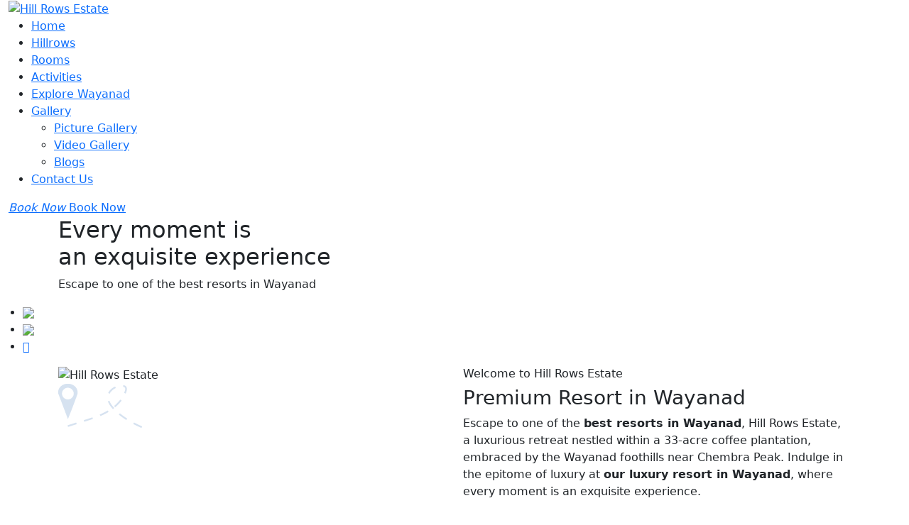

--- FILE ---
content_type: text/html
request_url: https://hillrowsestate.com/index.html
body_size: 7621
content:
<!DOCTYPE html>
<html lang="en">

	<head>
    <meta charset="UTF-8" />
    <meta name="viewport" content="width=device-width, initial-scale=1.0" />
    <title>Hill Rows Estate</title>
    <!-- favicons Icons -->
    <link rel="apple-touch-icon" sizes="180x180" href="assets/images/favicons/apple-touch-icon.png" />
    <link rel="icon" type="image/png" sizes="32x32" href="assets/images/favicons/favicon-32x32.png" />
    <link rel="icon" type="image/png" sizes="16x16" href="assets/images/favicons/favicon-16x16.png" />
    <link rel="manifest" href="assets/images/favicons/site.webmanifest" />
    <meta name="description" content="Hill Rows Estate - Escape to one of the best resorts in Wayanad, Hill Rows Estate, a luxurious retreat nestled within a 33-acre coffee plantation, embraced by the Wayanad foothills near Chembra Peak. Indulge in the epitome of luxury at our luxury resort in Wayanad, where every moment is an exquisite experience. With a glistening pool amid nature's embrace, our resort stands out as one of the premier resorts with pool in Wayanad.">
    <meta name="keywords" content="Hill Rows Estate, best resorts in Wayanad, luxury resort in Wayanad, resorts with pool in Wayanad, Vythiri resorts in Wayanad, Wayanad resort with pool, the best resort in Wayanad for family, the best resort in Wayanad for couples, Wayanad hotels and resorts, Pool, Archery, Football, and Cricket, Trekking Options, Waterfall Adventure, Coffee Plantation Experience, Sunrise and Sunset Treks, Camping Under the Stars, Fishing Excursions, Wildlife Encounters, Forest Ambience, Hilltop Resort Experience, Cloud Beds, Pet-Friendly Retreat, Delectable Dining Options, Evening Entertainment, Campfire Gatherings, Hookah Sessions, Cab Services, Mini Bar, best resorts in Wayanad, Discover Nature's Bounty, Immerse Yourself in Wayanad's Rich Culture, Explore Wayanad's Treasures, Experience Vibrant Festivals and Celebrations, Pookode Lake, A Natural Gem, A Haven of Biodiversity, Attractions Galore, Your Gateway to Wayanad, Banasura sagar dam, A Monumental Structure, Recreational Activities, An Adventurer's Paradise, A Blend of Innovation and Sustainability, Your Gateway to Luxury, Lakkidi view point, Adventure Awaits, Nature's Bounty, A Rainforest Haven, Abundant Flora, Edakkal Caves, Ancient Marvels, Natural Wonder, Anthropological Significance, Experience Luxury Amidst History, Pakshipathalam Bird Sanctuary, Wilderness Exploration, Tranquil Retreat at Kuruva Island, Architectural Grandeur of Thirunelli Temple, Your Gateway to Adventure, Wayanad Adventure Camp, Scenic Beauty of Karlad Lake, Thrilling Experiences Await, Unforgettable Memories, Thamarassery Churam, Traverse Nature's Masterpiece, Savor the Symphony of Nature, A Journey of Discovery, Chembra Peak, A Majestic Natural Wonder, Convenient Location, Panoramic Views and Pristine Wilderness, Biodiversity and Tranquil Trails, Adventure and Natural Beauty, Soochipara Falls, Awe-Inspiring Natural Wonder, Enveloped in Lush Greenery, Tranquil Trekking Experience, Mesmerizing Sight and Sound, Adventure Amidst Nature, Experience Nature's Magic, Cheengeri Mala, Accessible Trekking Destination, Scenic Beauty, Memorable Sunrise, Plan Your Visit, Karapuzha Dam, Immersive Nature Walks, Photographer's Paradise, Rich Biodiversity, Reconnect with Nature, En Ooru">
	
	  <meta property="og:title" content="Hill Rows Estate">
      <meta property="og:site_name" content="Hill Rows Estate - Escape to one of the best resorts in Wayanad, Hill Rows Estate, a luxurious retreat nestled within a 33-acre coffee plantation, embraced by the Wayanad foothills near Chembra Peak.">
      <meta property="og:url" content="https://hillrowsestate.com/">
      <meta property="og:description" content="Hill Rows Estate - Escape to one of the best resorts in Wayanad, Hill Rows Estate, a luxurious retreat nestled within a 33-acre coffee plantation, embraced by the Wayanad foothills near Chembra Peak. Indulge in the epitome of luxury at our luxury resort in Wayanad, where every moment is an exquisite experience. With a glistening pool amid nature's embrace, our resort stands out as one of the premier resorts with pool in Wayanad."/>
      <meta property="og:image" content="https://hillrowsestate.com/assets/logosoc.png"/>
      <meta property="og:image:width" content="200"/>
      <meta property="og:image:height" content="200"/>	
		

    <!-- fonts -->
    <link rel="preconnect" href="https://fonts.googleapis.com/">
    <link rel="preconnect" href="https://fonts.gstatic.com/" crossorigin>
    <link href="https://fonts.googleapis.com/css2?family=Plus+Jakarta+Sans:ital,wght@0,300;0,400;0,500;0,600;0,700;0,800;1,300;1,400;1,500;1,600;1,700;1,800&amp;display=swap" rel="stylesheet">
    <!-- reey font -->
    <link rel="stylesheet" href="assets/vendors/reey-font/stylesheet.css">


    <link rel="stylesheet" href="assets/vendors/bootstrap/css/bootstrap.min.css" />
    <link rel="stylesheet" href="assets/vendors/bootstrap-select/bootstrap-select.min.css" />
    <link rel="stylesheet" href="assets/vendors/animate/animate.min.css" />
    <link rel="stylesheet" href="assets/vendors/fontawesome/css/all.min.css" />
    <link rel="stylesheet" href="assets/vendors/jquery-ui/jquery-ui.css" />
    <link rel="stylesheet" href="assets/vendors/jarallax/jarallax.css" />
    <link rel="stylesheet" href="assets/vendors/jquery-magnific-popup/jquery.magnific-popup.css" />
    <link rel="stylesheet" href="assets/vendors/nouislider/nouislider.min.css" />
    <link rel="stylesheet" href="assets/vendors/nouislider/nouislider.pips.css" />
    <link rel="stylesheet" href="assets/vendors/tiny-slider/tiny-slider.css" />
    <link rel="stylesheet" href="assets/vendors/villoz-icons/style.css" />
    <link rel="stylesheet" href="assets/vendors/owl-carousel/css/owl.carousel.min.css" />
    <link rel="stylesheet" href="assets/vendors/owl-carousel/css/owl.theme.default.min.css" />

    <!-- template styles -->
    <link rel="stylesheet" href="assets/css/villoz.css" />
		
	
		
		
</head>

<body>

    <!--<div class="custom-cursor__cursor"></div>
    <div class="custom-cursor__cursor-two"></div>-->

   <!-- <div class="preloader">
        <div class="preloader__image" style="background-image: url(assets/images/loader.png);"></div>
    </div>-->
    <!-- /.preloader -->
    <div class="page-wrapper">
        <div class="main-header">
            <header class="main-header__bottom main-header--two sticky-header sticky-header--normal">
                <div class="container-fluid">
                    <div class="main-header__logo">
                        <a href="index.html">
                            <img src="assets/images/logo-light.png" alt="Hill Rows Estate" width="125">
                        </a>
                    </div><!-- /.main-header__logo -->
                    <nav class="main-header__nav main-menu">
                        <ul class="main-menu__list">


                            <li>
                                <a href="index.html">Home</a>
                                
                            </li>

                             <li>
                                <a href="hillrows.html">Hillrows</a>
                                
                            </li>
							
                            <li>
                                <a href="rooms.html">Rooms</a>
                                
                            </li>
                            <li>
                                <a href="activities.html">Activities</a>
                                
                            </li> <li>
                                <a href="explorewayanad.html">Explore Wayanad</a>
                                
                            </li>
                            <li class="dropdown">
                                <a href="#">Gallery</a>
                                <ul class="sub-menu">
                                    <li><a href="photogallery.html">Picture Gallery</a></li>
                                    <li><a href="videogallery.html">Video Gallery</a></li>
                                    <li><a href="blogs.html">Blogs</a></li>
                                </ul>
                            </li>
							
							
                            
                            <li>
                                <a href="contactus.html">Contact Us</a>
                            </li>
                        </ul>
                    </nav><!-- /.main-header__nav -->
                    <div class="main-header__right">
                        
                        <a href="https://www.secure-booking-engine.com/accounts/5zn-TEE7VEfz8pz5NafWCg/properties/mxfLEyoD3K0KXVhzI0OmIQ/booking-engine/web/source/4wsctBw6Oq6j-g9XuxeRzQ/cart/Si-97oWQZf4TmjMUsoOSOQ/#!/rooms" target="_blank" class="villoz-btn villoz-btn--border main-header__btn">
                            <i>Book Now</i>
                            <span>Book Now</span>
                        </a><!-- /.thm-btn main-header__btn -->
						
						<div class="mobile-nav__btn mobile-nav__toggler">
                            <span></span>
                            <span></span>
                            <span></span>
                        </div><!-- /.mobile-nav__toggler -->
						
						<!-- <a href="tel:+918129450985" target="_blank" class="main-header__search">
                            <i class="icon-phone-call" aria-hidden="true"></i>
                            <span class="sr-only">Search</span>
                        </a>--><!-- /.search-toggler -->
                        <!--<a href="mailto:reservations@greenescapes.in" target="_blank" class="main-header__cart">
                            <i class="fa fa-envelope-open" aria-hidden="true"></i>
                            <span class="sr-only">Search</span>
                        </a>--><!-- /.search-toggler -->
                    </div><!-- /.main-header__right -->
                </div><!-- /.container-fluid -->
            </header><!-- /.main-header -->
        </div><!-- /.main-header -->
        <!-- main-slider-start -->
        <section class="banner-two">
            <div class="banner-two__carousel villoz-owl__carousel owl-carousel owl-theme" data-owl-options='{
		"items": 1,
		"margin": 0,
		"loop": true,
		"smartSpeed": 700,
		"animateOut": "fadeOut",
		"autoplayTimeout": 5000, 
		"nav": true,
		"navText": ["<span class=\"icon-left-arrow\"></span>","<span class=\"icon-right-arrow\"></span>"],
		"dots": false,
		"autoplay": true
		}'>
               <!-- <div class="item banner-two__image">
                    <video src="assets/images/backgrounds/slider.MP4" id="myVideo" type='video/mp4' autoplay loop playsinline muted></video>
                </div>-->
                <div class="item">
                    <div class="banner-two__image" style="background-image: url(assets/images/backgrounds/slider-2-1.jpg);"></div>
                </div>
				  <div class="item">
                    <div class="banner-two__image" style="background-image: url(assets/images/backgrounds/slider-2-2.jpg);"></div>
                </div>
                <div class="item">
                    <div class="banner-two__image" style="background-image: url(assets/images/backgrounds/slider-2-4.jpg);"></div>
                </div>
            </div><!-- banner slider -->
            <div class="banner-two__content">
                <div class="container">
                    <div class="banner-two__content__top wow fadeInUp" data-wow-delay="300ms">
                        <h2 class="banner-two__title">
                            <!--<span style="background-image: url(assets/images/shapes/title-bg-shape.png);" class="banner-two__title__sub"><span>Hill Rows Estate</span></span>-->
                            Every moment is <br>an exquisite experience
                        </h2>
                        <p class="banner-two__text">Escape to one of the best resorts in Wayanad</p>
                    </div>
					
                    <!--<form class="banner-form__wrapper wow fadeInUp" action="#" data-wow-delay="400ms">
                        <div class="row">
                            <div class="col-lg-4">
                                <div class="banner-form__control">
                                    <label for="location">E-mail Address</label>
                                   <input class="" type="email" id="email" name="E-mail" placeholder="Your E-mail">
                                    <i class="fa fa-envelope-open-text"></i>
                                </div>
                            </div>
                            <div class="col-lg-2">
                                <div class="banner-form__control">
                                    <label for="checkin">Checkin</label>
                                    <input class="villoz-datepicker" id="checkin" type="text" name="checkin" placeholder="Add Date">
                                    <i class="icon-calendar"></i>
                                </div>
                            </div>
                            <div class="col-lg-2">
                                <div class="banner-form__control">
                                    <label for="checkout">Checkout</label>
                                    <input class="villoz-datepicker" id="checkout" type="text" name="checkout" placeholder="Add Date">
                                    <i class="icon-calendar"></i>
                                </div>
                            </div>
                            <div class="col-lg-3">
                                <div class="banner-form__control">
                                    <label for="guests">Guests</label>
                                    <button type="submit" class="banner-form__qty-minus sub">
                                        <i class="icon-minus-1"></i>
                                    </button>
                                    <input id="guests" type="number" value="0" name="guests" placeholder="0">
                                    <button type="submit" class="banner-form__qty-plus add">
                                        <i class="icon-plus-1"></i>
                                    </button>
                                </div>
                            </div>
                            <div class="col-lg-1">
                                <button type="submit" aria-label="search submit" class="villoz-btn villoz-btn--base">
                                    <i><i class="icon-magnifying-glass"></i></i>
                                    <span><i class="icon-magnifying-glass"></i></span>
                                </button>
                            </div>
                        </div>
                    </form>-->
                </div>
            </div>
        </section>
        <!-- main-slider-end -->
        <!-- /.feature-two -->
		
		<div class="socialright">
             <ul> <li><a href="#" target="_blank"><img src="assets/images/bestprice.png"></a></li>
             <li class="shake"><a href="https://www.secure-booking-engine.com/accounts/5zn-TEE7VEfz8pz5NafWCg/properties/mxfLEyoD3K0KXVhzI0OmIQ/booking-engine/web/source/4wsctBw6Oq6j-g9XuxeRzQ/cart/Si-97oWQZf4TmjMUsoOSOQ/#!/rooms" target="_blank"><img src="assets/images/booknow.png"></a></li>
            
             <li class="margwhats"><a href="https://wa.me/+918129450985?text=Hey%20Hill Rows Estate.
%20I%20would%20like%20to%20know%20more%20about%20your%20resort%20and%20rooms?" target="blank"> 
				 
                  <div class="social-icon whatsapp">
					  
                    <i class="fab fa-whatsapp" aria-hidden="true"></i> 
                  </div>
                </a></li>
             </ul>
             </div>
		
		<section class="about-two">
            <div class="container">
                <div class="row">
                    <div class="col-xl-6">
                        <div class="about-two__thumb-area wow fadeInLeft" data-wow-delay="300ms">
                           
                            <div class="about-two__thumb"><img src="assets/images/resources/about-2-1.jpg" alt="Hill Rows Estate"></div>
                            <!--<div class="about-two__heading villoz-tilt" data-tilt-options='{ "glare": false, "maxGlare": 0, "maxTilt": 9, "speed": 700, "scale": 1 }'>
                                A Private Coffee Plantation
                            </div>-->
                            <div class="about-two__map"><img src="assets/images/resources/about-2-map.png" alt="Hill Rows Estate"></div>
                        </div><!-- /.about__image -->
                    </div><!-- /.col-lg-5 -->
                    <div class="col-xl-6 wow fadeInRight" data-wow-delay="300ms">
                        <div class="about-two__content">
                            <div class="sec-title text-left">

                                <h6 class="sec-title__tagline">Welcome to Hill Rows Estate</h6><!-- /.sec-title__tagline -->

                                <h3 class="sec-title__title">Premium
Resort in Wayanad</h3><!-- /.sec-title__title -->
                            </div><!-- /.sec-title -->
                            <p class="about-two__content__text">
                                Escape to one of the <strong>best resorts in Wayanad</strong>, Hill Rows Estate, a luxurious
retreat nestled within a 33-acre coffee plantation, embraced by the Wayanad
foothills near Chembra Peak. Indulge in the epitome of luxury at <strong>our luxury
resort in Wayanad</strong>, where every moment is an exquisite experience.
                            </p>
                            <div class="row">
                                <div class="col-lg-8 col-md-7">
                                    <ul class="about-two__list">
                                        <li><span class="fa fa-check-circle"></span>Situated conveniently near Vythiri</li>
                                        <li><span class="fa fa-check-circle"></span>Explore the wonders of Wayanad</li>
                                        <li><span class="fa fa-check-circle"></span>Promises an unforgettable stay.</li>
                                        <li><span class="fa fa-check-circle"></span>Family-friendly & couple friendly</li>
                                    </ul>
                                    <a href="hillrows.html" class="villoz-btn">
                                        <i>Discover More</i>
                                        <span>Discover More</span>
                                    </a>
                                </div>
                                <div class="col-xl-4 wow fadeInRight" data-wow-delay="300ms">
                        <div class="about-one__right">
                            <div class="about-one__circle">
                                <div class="about-one__circle__icon"><span class="icon-best-seller"></span></div>
                                <div class="curved-circle"><!-- curved-circle start-->
                                    <div class="curved-circle--item" data-circle-text-options='{
								"radius": 95,
								"forceWidth": true,
								"forceHeight": true
							}'>Indulge in the epitome of luxury</div>
                                </div><!-- curved-circle end-->
                            </div><!-- /.about-circle -->
                            
							
                            
                        </div>
                    </div>
                            </div>
                        </div><!-- /.about__content -->
                    </div><!-- /.col-lg-5 -->
                </div><!-- /.row -->
            </div><!-- /.container -->
        </section>
		
		
		<section class="villa-two">
            <div class="container">
                <div class="sec-title text-center">

                    <h6 class="sec-title__tagline">our Rooms</h6><!-- /.sec-title__tagline -->

                    <h3 class="sec-title__title">Escape to Luxury in Our Spacious Rooms</h3><!-- /.sec-title__title -->
                </div><!-- /.sec-title -->
                <div class="villa-two__carousel villoz-owl__carousel villoz-owl__carousel--with-shadow villoz-owl__carousel--basic-nav owl-carousel owl-theme" data-owl-options='{
			"items": 1,
			"margin": 5,
			"loop": false,
			"smartSpeed": 700,
			"nav": false,
			"navText": ["<span class=\"fa fa-angle-left\"></span>","<span class=\"fa fa-angle-right\"></span>"],
			"dots": true,
			"thumbs": true,
			"autoplay": true,
			"responsive": {
				"0": {
					"items": 1
				},
				"768": {
					"items": 2
				},
				"1024": {
					"items": 2
				},
				"1400": {
					"items": 2
				}
			}
			}'>
                    <div class="item">
                        <div class="villa-card-two wow fadeInUp" data-wow-delay="100ms">
                            <div class="villa-card-two__image">
                                <img src="assets/images/villa/villa-2-1.jpg" alt="Hill Rows Estate">
                               
                               
                                <div class="villa-card-two__content">
                                    <div class="villa-card-two__btns">
                                        <a class="villoz-image-popup" href="#" data-gallery-options='{
									"items": [
									  {
										"src": "assets/images/villa/villa-2-1.jpg"
									  },
									  {
										"src": "assets/images/villa/villa-d-1-6.jpg"
									  },
									  {
										"src": "assets/images/villa/villa-d-1-7.jpg"
									  }
									],
									"gallery": {
									  "enabled": true
									},
									"type": "image"
								}'><span class="icon-camera"></span><span class="villa-card-two__btns__count">3</span></a>
                                        <a class="video-popup" href="#"><span class="icon-video"></span></a>
                                    </div>
                                    
                                    <p class="villa-card-two__address">Hill Rows</p>
                                    <h3 class="villa-card-two__title"><a href="cottage-details.html">Cottage</a></h3><!-- /.villa-card-two__title -->
                                   <div class="villa-card-two__price"><!--<span class="villa-card-two__price__disable">₹3500/-</span>--> ₹3600/- <span class="villa-card-two__price__shift"> Night</span></div>
									
									 <a href="cottage-details.html" class="villoz-btnroom">
                                        <i>Know More</i>
                                        <span>Know More</span>
                                    </a>
									
                                </div><!-- /.villa-card-two__content -->
                            </div><!-- /.villa-card-two__image -->
                            <ul class="list-unstyled villa-card-two__meta">
                                <li><span class="icon-bed"></span>3 rooms</li>
                                <li><span class="icon-bath"></span>3 </li>
                                <li><span class="icon-users"></span>2 & 4 max</li>
                            </ul><!-- /.list-unstyled villa-card-two__meta -->
                        </div><!-- /.villa-card-two -->
                    </div><!-- /.item -->
                    <div class="item">
                        <div class="villa-card-two wow fadeInUp" data-wow-delay="100ms">
                            <div class="villa-card-two__image">
                                <img src="assets/images/villa/villa-2-2.jpg" alt="Hill Rows Estate">
                               
                               
                                <div class="villa-card-two__content">
                                    <div class="villa-card-two__btns">
                                        <a class="villoz-image-popup" href="#" data-gallery-options='{
									"items": [
									  {
										"src": "assets/images/villa/villa-2-2.jpg"
									  },
									  {
										"src": "assets/images/villa/villa-d-1-6.jpg"
									  },
									  {
										"src": "assets/images/villa/villa-d-1-7.jpg"
									  }
									],
									"gallery": {
									  "enabled": true
									},
									"type": "image"
								}'><span class="icon-camera"></span><span class="villa-card-two__btns__count">3</span></a>
                                        <a class="video-popup" href="#"><span class="icon-video"></span></a>
                                    </div>
                                    
                                    <p class="villa-card-two__address">Hill Rows</p>
                                    <h3 class="villa-card-two__title"><a href="villa-details.html">Villa</a></h3><!-- /.villa-card-two__title -->
                                   <div class="villa-card-two__price"><!--<span class="villa-card-two__price__disable">₹11900</span>--> ₹11900/-<span class="villa-card-two__price__shift">Night</span></div>
									
								   <a href="villa-details.html" class="villoz-btnroom">
                                        <i>Know More</i>
                                        <span>Know More</span>
                                    </a>	
									
                                </div><!-- /.villa-card-two__content -->
                            </div><!-- /.villa-card-two__image -->
                            <ul class="list-unstyled villa-card-two__meta">
                                <li><span class="icon-bed"></span>4 Rooms</li>
                                <li><span class="icon-bath"></span>2 in & 2 out</li>
                                <li><span class="icon-users"></span>10 & 13 max</li>
                            </ul><!-- /.list-unstyled villa-card-two__meta -->
                        </div><!-- /.villa-card-two -->
                    </div><!-- /.item -->
                    <!-- /.item -->
                    <!-- /.item -->
                </div><!-- /.row -->
            </div><!-- /.container -->
        </section>
		
		<section class="destination-three" style="background-image: url(assets/images/shapes/destination-bg-3.jpg);">
            <div class="container">
                <div class="sec-title text-center">

                    <h6 class="sec-title__tagline">Experience</h6><!-- /.sec-title__tagline -->

                    <h3 class="sec-title__title">Our Hillrows Experience</h3><!-- /.sec-title__title -->
                </div><!-- /.sec-title -->
                <div class="destination-three__carousel villoz-owl__carousel villoz-owl__carousel--basic-nav owl-carousel owl-theme" data-owl-options='{
			"items": 1,
			"margin": 10,
			"loop": false,
			"smartSpeed": 700,
			"nav": false,
			"navText": ["<span class=\"fa fa-angle-left\"></span>","<span class=\"fa fa-angle-right\"></span>"],
			"dots": true,
			"autoplay": false,
			"responsive": {
				"0": {
					"items": 1
				},
				"575": {
					"items": 2
				},
				"992": {
					"items": 3
				},
				"1200": {
					"items": 4
				},
				"1365": {
					"items": 5
				}
			}
			}'>
                    <div class="item">
                        <a href="pool.html" class="destination-three__item">
                            <img src="assets/images/activities/act1.jpg" alt="Hillrows">
                            <span class="destination-three__item__name"><b>Swimming Pool</b></span>
                            <span class="destination-three__item__rent">Know More</span>
                        </a>
                    </div>
                    <div class="item">
                        <a href="archery.html" class="destination-three__item">
                            <img src="assets/images/activities/act2.jpg" alt="Hillrows">
                            
                            <span class="destination-three__item__name"><b>Archery, Football, and Cricket</b></span>
                            <span class="destination-three__item__rent">Know More</span>
                        </a>
                    </div>
                    <div class="item">
                        <a href="trekking.html" class="destination-three__item">
                            <img src="assets/images/activities/act3.jpg" alt="Hillrows">
                            <span class="destination-three__item__name"><b>Trekking Options</b></span>
                            <span class="destination-three__item__rent">Know More</span>
                        </a>
                    </div>
                    <div class="item">
                        <a href="waterfall.html" class="destination-three__item">
                            <img src="assets/images/activities/act4.jpg" alt="Hillrows">
                            <span class="destination-three__item__name"><b>Waterfall Adventure</b></span>
                            <span class="destination-three__item__rent">Know More</span>
                        </a>
                    </div>
					<div class="item">
                        <a href="#" class="destination-three__item">
                            <img src="assets/images/activities/act5.jpg" alt="Hillrows">
                            <span class="destination-three__item__name"><b>Coffee Plantation Experience</b></span>
                            <span class="destination-three__item__rent">Know More</span>
                        </a>
                    </div>
					<div class="item">
                        <a href="sunrise.html" class="destination-three__item">
                            <img src="assets/images/activities/act6.jpg" alt="Hillrows">
                            <span class="destination-three__item__name"><b>Sunrise and Sunset Treks</b></span>
                            <span class="destination-three__item__rent">Know More</span>
                        </a>
                    </div>
					<div class="item">
                        <a href="camping.html" class="destination-three__item">
                            <img src="assets/images/activities/act7.jpg" alt="Hillrows">
                            <span class="destination-three__item__name"><b>Camping Under the Stars</b></span>
                            <span class="destination-three__item__rent">Know More</span>
                        </a>
                    </div>
					<div class="item">
                        <a href="fishing.html" class="destination-three__item">
                            <img src="assets/images/activities/act8.jpg" alt="Hillrows">
                            <span class="destination-three__item__name"><b>Fishing Excursions</b></span>
                            <span class="destination-three__item__rent">Know More</span>
                        </a>
                    </div>
					<div class="item">
                        <a href="wildlife.html" class="destination-three__item">
                            <img src="assets/images/activities/act23.jpg" alt="Hillrows">
                            <span class="destination-three__item__name"><b>Wildlife Encounters</b></span>
                            <span class="destination-three__item__rent">Know More</span>
                        </a>
                    </div>
					<div class="item">
                        <a href="forest.html" class="destination-three__item">
                            <img src="assets/images/activities/act9.jpg" alt="Hillrows">
                            <span class="destination-three__item__name"><b>Forest Ambience</b></span>
                            <span class="destination-three__item__rent">Know More</span>
                        </a>
                    </div>
					<div class="item">
                        <a href="hilltop.html" class="destination-three__item">
                            <img src="assets/images/activities/act10.jpg" alt="Hillrows">
                            <span class="destination-three__item__name"><b>Hilltop Resort Experience</b></span>
                            <span class="destination-three__item__rent">Know More</span>
                        </a>
                    </div>
					<!--<div class="item">
                        <a href="cloudbeds.html" class="destination-three__item">
                            <img src="assets/images/activities/act11.jpg" alt="Hillrows">
                            <span class="destination-three__item__name"><b>Cloud Beds</b></span>
                            <span class="destination-three__item__rent">Know More</span>
                        </a>
                    </div>-->
					<div class="item">
                        <a href="pet-friendly.html" class="destination-three__item">
                            <img src="assets/images/activities/act12.jpg" alt="Hillrows">
                            <span class="destination-three__item__name"><b>Pet-Friendly Retreat</b></span>
                            <span class="destination-three__item__rent">Know More</span>
                        </a>
                    </div>
					<div class="item">
                        <a href="activities.html" class="destination-three__item">
                            <img src="assets/images/activities/act22.jpg" alt="Hillrows">
                            <span class="destination-three__item__name"><b>BBQ</b></span>
                            <span class="destination-three__item__rent">Know More</span>
                        </a>
                    </div>
					<div class="item">
                        <a href="campfire.html" class="destination-three__item">
                            <img src="assets/images/activities/act13.jpg" alt="Hillrows">
                            <span class="destination-three__item__name"><b>Campfire</b></span>
                            <span class="destination-three__item__rent">Know More</span>
                        </a>
                    </div>
					
                    
                </div><!-- /.row -->
            </div><!-- /.container -->
        </section>
		
		
		
		
		
		
		
		
		
		<section class="video-two">
            <div class="video-two__bg jarallax" data-jarallax data-speed="0.3" data-imgPosition="50% -100%" style="background-image: url(assets/images/backgrounds/video-bg-1-1.jpg);"></div>
            <div class="container">
                <div class="row">
                    <div class="col-lg-12">
                        <div class="video-two__content wow fadeInLeft" data-wow-delay="100ms">
                           <!-- <a href="#" class="video-popup">
                                <i class="fa fa-play"></i>
                            </a>-->
                            <h3 class="video-two__sub-title text-white text-center">Are you ready to travel?</h3>
                            <h3 class="video-two__title text-center">Hill Rows Estate is one of the<br> best resorts in Wayanad</h3>
                        </div>
                    </div>
                    
                </div>
            </div>
        </section>
		
		
        <section class="blog-one">
            <div class="container">
                <div class="sec-title text-center">

                    <h6 class="sec-title__tagline">Places to Visit</h6><!-- /.sec-title__tagline -->

                    <h3 class="sec-title__title">Nearby Attractions</h3><!-- /.sec-title__title -->
                </div><!-- /.sec-title -->
                <div class="blog-one__carousel villoz-owl__carousel villoz-owl__carousel--with-shadow villoz-owl__carousel--basic-nav owl-carousel owl-theme" data-owl-options='{
			"items": 1,
			"margin": 30,
			"loop": false,
			"smartSpeed": 700,
			"nav": false,
			"navText": ["<span class=\"fa fa-angle-left\"></span>","<span class=\"fa fa-angle-right\"></span>"],
			"dots": true,
			"autoplay": false,
			"responsive": {
				"0": {
					"items": 1
				},
				"768": {
					"items": 2
				},
				"992": {
					"items": 3
				}
			}
			}'>
                    <div class="item">
                        <div class="blog-card wow fadeInUp" data-wow-duration='1500ms' data-wow-delay='00ms'>
                            <div class="blog-card__image">
                                <img src="assets/images/blog/blog-1-1d.png" alt="Hillrows">
                                <img src="assets/images/blog/blog-1-1.png" alt="Hillrows">
                                <img src="assets/images/blog/blog-1-1.png" alt="Hillrows">
                                <a href="#" class="blog-card__image__link"><span class="sr-only">Pookode Lake</span>
                                    <!-- /.sr-only --></a>
                               <!-- /.blog-card__date -->
                            </div><!-- /.blog-card__image -->
                            <div class="blog-card__content">
								
                                <h3 class="blog-card__title"><a href="#">Pookode Lake</a></h3><!-- /.blog-card__title -->
								Distance From Hill Rows : <i class="fa fa-map-marker-alt"></i>
                                            2km
                                <a href="#" class="blog-card__link">
                                   Know More
                                    <i class="icon-right-arrow"></i>
                                </a><!-- /.blog-card__link -->
                            </div><!-- /.blog-card__content -->
                        </div><!-- /.blog-card -->
                    </div><!-- /.item -->
                    <div class="item">
                        <div class="blog-card wow fadeInUp" data-wow-duration='1500ms' data-wow-delay='00ms'>
                            <div class="blog-card__image">
                                <img src="assets/images/blog/blog-1-2d.png" alt="Hillrows">
                                <img src="assets/images/blog/blog-1-2.png" alt="Hillrows">
                                <img src="assets/images/blog/blog-1-2.png" alt="Hillrows">
                                <a href="#" class="blog-card__image__link"><span class="sr-only">Banasura Sagar Dam</span>
                                    <!-- /.sr-only --></a>
                               <!-- /.blog-card__date -->
                            </div><!-- /.blog-card__image -->
                            <div class="blog-card__content">
                                
                                <h3 class="blog-card__title"><a href="#">Banasura Sagar Dam</a></h3><!-- /.blog-card__title -->
								Distance From Hill Rows : <i class="fa fa-map-marker-alt"></i>
                                            25km
                                <a href="#" class="blog-card__link">
                                   Know More
                                    <i class="icon-right-arrow"></i>
                                </a><!-- /.blog-card__link -->
                            </div><!-- /.blog-card__content -->
                        </div><!-- /.blog-card -->
                    </div><!-- /.item -->
                    <div class="item">
                        <div class="blog-card wow fadeInUp" data-wow-duration='1500ms' data-wow-delay='00ms'>
                            <div class="blog-card__image">
                                <img src="assets/images/blog/blog-1-3d.png" alt="Hillrows">
                                <img src="assets/images/blog/blog-1-3.png" alt="Hillrows">
                                <img src="assets/images/blog/blog-1-3.png" alt="Hillrows">
                                <a href="#" class="blog-card__image__link"><span class="sr-only">Lakkidi View Point</span>
                                    <!-- /.sr-only --></a>
                               <!-- /.blog-card__date -->
                            </div><!-- /.blog-card__image -->
                            <div class="blog-card__content">
                                
                                <h3 class="blog-card__title"><a href="#">Lakkidi View Point</a></h3><!-- /.blog-card__title -->
								Distance From Hill Rows : <i class="fa fa-map-marker-alt"></i>
                                            5km
                                <a href="#" class="blog-card__link">
                                   Know More
                                    <i class="icon-right-arrow"></i>
                                </a><!-- /.blog-card__link -->
                            </div><!-- /.blog-card__content -->
                        </div><!-- /.blog-card -->
                    </div><!-- /.item -->
					<div class="item">
                        <div class="blog-card wow fadeInUp" data-wow-duration='1500ms' data-wow-delay='00ms'>
                            <div class="blog-card__image">
                                <img src="assets/images/blog/blog-1-4d.png" alt="Hillrows">
                                <img src="assets/images/blog/blog-1-4.png" alt="Hillrows">
                                <img src="assets/images/blog/blog-1-4.png" alt="Hillrows">
                                <a href="#" class="blog-card__image__link"><span class="sr-only">Edakkal Caves</span>
                                    <!-- /.sr-only --></a>
                               <!-- /.blog-card__date -->
                            </div><!-- /.blog-card__image -->
                            <div class="blog-card__content">
                                
                                <h3 class="blog-card__title"><a href="#">Edakkal Caves</a></h3><!-- /.blog-card__title -->
								Distance From Hill Rows : <i class="fa fa-map-marker-alt"></i>
                                            36km
                                <a href="#" class="blog-card__link">
                                   Know More
                                    <i class="icon-right-arrow"></i>
                                </a><!-- /.blog-card__link -->
                            </div><!-- /.blog-card__content -->
                        </div><!-- /.blog-card -->
                    </div><!-- /.item -->
					<div class="item">
                        <div class="blog-card wow fadeInUp" data-wow-duration='1500ms' data-wow-delay='00ms'>
                            <div class="blog-card__image">
                                <img src="assets/images/blog/blog-1-5d.png" alt="Hillrows">
                                <img src="assets/images/blog/blog-1-5.png" alt="Hillrows">
                                <img src="assets/images/blog/blog-1-5.png" alt="Hillrows">
                                <a href="#" class="blog-card__image__link"><span class="sr-only">Pakshipathalam Bird Sanctuary</span>
                                    <!-- /.sr-only --></a>
                               <!-- /.blog-card__date -->
                            </div><!-- /.blog-card__image -->
                            <div class="blog-card__content">
                                
                                <h3 class="blog-card__title"><a href="#">Pakshipathalam Bird Sanctuary</a></h3><!-- /.blog-card__title -->
								Distance From Hill Rows : <i class="fa fa-map-marker-alt"></i>
                                            60km
                                <a href="#" class="blog-card__link">
                                   Know More
                                    <i class="icon-right-arrow"></i>
                                </a><!-- /.blog-card__link -->
                            </div><!-- /.blog-card__content -->
                        </div><!-- /.blog-card -->
                    </div><!-- /.item -->
					<div class="item">
                        <div class="blog-card wow fadeInUp" data-wow-duration='1500ms' data-wow-delay='00ms'>
                            <div class="blog-card__image">
                                <img src="assets/images/blog/blog-1-6d.png" alt="Hillrows">
                                <img src="assets/images/blog/blog-1-6.png" alt="Hillrows">
                                <img src="assets/images/blog/blog-1-6.png" alt="Hillrows">
                                <a href="#" class="blog-card__image__link"><span class="sr-only">Wayanad Adventure Camp</span>
                                    <!-- /.sr-only --></a>
                               <!-- /.blog-card__date -->
                            </div><!-- /.blog-card__image -->
                            <div class="blog-card__content">
                                
                                <h3 class="blog-card__title"><a href="#">Wayanad Adventure Camp</a></h3><!-- /.blog-card__title -->
								Distance From Hill Rows : <i class="fa fa-map-marker-alt"></i>
                                            30km
                                <a href="#" class="blog-card__link">
                                   Know More
                                    <i class="icon-right-arrow"></i>
                                </a><!-- /.blog-card__link -->
                            </div><!-- /.blog-card__content -->
                        </div><!-- /.blog-card -->
                    </div><!-- /.item -->
					<div class="item">
                        <div class="blog-card wow fadeInUp" data-wow-duration='1500ms' data-wow-delay='00ms'>
                            <div class="blog-card__image">
                                <img src="assets/images/blog/blog-1-7d.png" alt="Hillrows">
                                <img src="assets/images/blog/blog-1-7.png" alt="Hillrows">
                                <img src="assets/images/blog/blog-1-7.png" alt="Hillrows">
                                <a href="#" class="blog-card__image__link"><span class="sr-only">Thamarassery Churam</span>
                                    <!-- /.sr-only --></a>
                               <!-- /.blog-card__date -->
                            </div><!-- /.blog-card__image -->
                            <div class="blog-card__content">
                                
                                <h3 class="blog-card__title"><a href="#">Thamarassery Churam</a></h3><!-- /.blog-card__title -->
								Distance From Hill Rows : <i class="fa fa-map-marker-alt"></i>
                                            13km
                                <a href="#" class="blog-card__link">
                                   Know More
                                    <i class="icon-right-arrow"></i>
                                </a><!-- /.blog-card__link -->
                            </div><!-- /.blog-card__content -->
                        </div><!-- /.blog-card -->
                    </div><!-- /.item -->
					<div class="item">
                        <div class="blog-card wow fadeInUp" data-wow-duration='1500ms' data-wow-delay='00ms'>
                            <div class="blog-card__image">
                                <img src="assets/images/blog/blog-1-8d.png" alt="Hillrows">
                                <img src="assets/images/blog/blog-1-8.png" alt="Hillrows">
                                <img src="assets/images/blog/blog-1-8.png" alt="Hillrows">
                                <a href="#" class="blog-card__image__link"><span class="sr-only">Chembra Peak</span>
                                    <!-- /.sr-only --></a>
                               <!-- /.blog-card__date -->
                            </div><!-- /.blog-card__image -->
                            <div class="blog-card__content">
                                
                                <h3 class="blog-card__title"><a href="#">Chembra Peak</a></h3><!-- /.blog-card__title -->
								Distance From Hill Rows : <i class="fa fa-map-marker-alt"></i>
                                            30km
                                <a href="#" class="blog-card__link">
                                   Know More
                                    <i class="icon-right-arrow"></i>
                                </a><!-- /.blog-card__link -->
                            </div><!-- /.blog-card__content -->
                        </div><!-- /.blog-card -->
                    </div><!-- /.item -->
					<div class="item">
                        <div class="blog-card wow fadeInUp" data-wow-duration='1500ms' data-wow-delay='00ms'>
                            <div class="blog-card__image">
                                <img src="assets/images/blog/blog-1-9d.png" alt="Hillrows">
                                <img src="assets/images/blog/blog-1-9.png" alt="Hillrows">
                                <img src="assets/images/blog/blog-1-9.png" alt="Hillrows">
                                <a href="#" class="blog-card__image__link"><span class="sr-only">Soochipara Falls</span>
                                    <!-- /.sr-only --></a>
                               <!-- /.blog-card__date -->
                            </div><!-- /.blog-card__image -->
                            <div class="blog-card__content">
                                
                                <h3 class="blog-card__title"><a href="#">Soochipara Falls</a></h3><!-- /.blog-card__title -->
								Distance From Hill Rows : <i class="fa fa-map-marker-alt"></i>
                                            30km
                                <a href="#" class="blog-card__link">
                                   Know More
                                    <i class="icon-right-arrow"></i>
                                </a><!-- /.blog-card__link -->
                            </div><!-- /.blog-card__content -->
                        </div><!-- /.blog-card -->
                    </div><!-- /.item -->
					<div class="item">
                        <div class="blog-card wow fadeInUp" data-wow-duration='1500ms' data-wow-delay='00ms'>
                            <div class="blog-card__image">
                                <img src="assets/images/blog/blog-1-10d.png" alt="Hillrows">
                                <img src="assets/images/blog/blog-1-10.png" alt="Hillrows">
                                <img src="assets/images/blog/blog-1-10.png" alt="Hillrows">
                                <a href="#" class="blog-card__image__link"><span class="sr-only">Cheengeri Mala</span>
                                    <!-- /.sr-only --></a>
                               <!-- /.blog-card__date -->
                            </div><!-- /.blog-card__image -->
                            <div class="blog-card__content">
                                
                                <h3 class="blog-card__title"><a href="#">Cheengeri Mala</a></h3><!-- /.blog-card__title -->
								Distance From Hill Rows : <i class="fa fa-map-marker-alt"></i>
                                            34km
                                <a href="#" class="blog-card__link">
                                   Know More
                                    <i class="icon-right-arrow"></i>
                                </a><!-- /.blog-card__link -->
                            </div><!-- /.blog-card__content -->
                        </div><!-- /.blog-card -->
                    </div><!-- /.item -->
					<div class="item">
                        <div class="blog-card wow fadeInUp" data-wow-duration='1500ms' data-wow-delay='00ms'>
                            <div class="blog-card__image">
                                <img src="assets/images/blog/blog-1-11d.png" alt="Hillrows">
                                <img src="assets/images/blog/blog-1-11.png" alt="Hillrows">
                                <img src="assets/images/blog/blog-1-11.png" alt="Hillrows">
                                <a href="#" class="blog-card__image__link"><span class="sr-only">Karapuzha Dam</span>
                                    <!-- /.sr-only --></a>
                               <!-- /.blog-card__date -->
                            </div><!-- /.blog-card__image -->
                            <div class="blog-card__content">
                                
                                <h3 class="blog-card__title"><a href="#">Karapuzha Dam</a></h3><!-- /.blog-card__title -->
								Distance From Hill Rows : <i class="fa fa-map-marker-alt"></i>
                                            27km
                                <a href="#" class="blog-card__link">
                                   Know More
                                    <i class="icon-right-arrow"></i>
                                </a><!-- /.blog-card__link -->
                            </div><!-- /.blog-card__content -->
                        </div><!-- /.blog-card -->
                    </div><!-- /.item -->
					<div class="item">
                        <div class="blog-card wow fadeInUp" data-wow-duration='1500ms' data-wow-delay='00ms'>
                            <div class="blog-card__image">
                                <img src="assets/images/blog/blog-1-12d.png" alt="Hillrows">
                                <img src="assets/images/blog/blog-1-12.png" alt="Hillrows">
                                <img src="assets/images/blog/blog-1-12.png" alt="Hillrows">
                                <a href="#" class="blog-card__image__link"><span class="sr-only">En Ooru</span>
                                    <!-- /.sr-only --></a>
                               <!-- /.blog-card__date -->
                            </div><!-- /.blog-card__image -->
                            <div class="blog-card__content">
                                
                                <h3 class="blog-card__title"><a href="#">En Ooru</a></h3><!-- /.blog-card__title -->
								Distance From Hill Rows : <i class="fa fa-map-marker-alt"></i>
                                            2 km
                                <a href="#" class="blog-card__link">
                                   Know More
                                    <i class="icon-right-arrow"></i>
                                </a><!-- /.blog-card__link -->
                            </div><!-- /.blog-card__content -->
                        </div><!-- /.blog-card -->
                    </div><!-- /.item -->
					<div class="item">
                        <div class="blog-card wow fadeInUp" data-wow-duration='1500ms' data-wow-delay='00ms'>
                            <div class="blog-card__image">
                                <img src="assets/images/blog/blog-1-13d.png" alt="Hillrows">
                                <img src="assets/images/blog/blog-1-13.png" alt="Hillrows">
                                <img src="assets/images/blog/blog-1-13.png" alt="Hillrows">
                                <a href="#" class="blog-card__image__link"><span class="sr-only">Honey Museum</span>
                                    <!-- /.sr-only --></a>
                               <!-- /.blog-card__date -->
                            </div><!-- /.blog-card__image -->
                            <div class="blog-card__content">
                                
                                <h3 class="blog-card__title"><a href="#">Honey Museum</a></h3><!-- /.blog-card__title -->
								Distance From Hill Rows : <i class="fa fa-map-marker-alt"></i>
                                            500m
                                <a href="#" class="blog-card__link">
                                   Know More
                                    <i class="icon-right-arrow"></i>
                                </a><!-- /.blog-card__link -->
                            </div><!-- /.blog-card__content -->
                        </div><!-- /.blog-card -->
                    </div>
					<!-- /.item -->
				
					
					
                </div><!-- /.row -->
            </div><!-- /.container -->
        </section><!-- /.destination-two -->
        <!-- tab-two -->
        <!-- /.villa-two -->
        
        
        <!-- /.client-carousel -->
        <!-- tab-one -->
        <!-- /.testimonials-two -->
        <!-- /.blog-one -->
        <section class="cta-one">
            <div class="cta-one__bg jarallax" data-jarallax data-speed="0.3" data-imgPosition="50% -100%" style="background-image: url(assets/images/backgrounds/cta-bg-1-1.jpg);"></div><!-- /.cta-one__bg -->
            <div class="cta-one__overlay-one wow slideInUp" data-wow-delay="100ms" style="background-image: url(assets/images/shapes/cta-1-overlay.png);"></div><!-- /.cta-one__overlay -->
            <div class="cta-one__overlay-two wow slideInUp" data-wow-delay="200ms" style="background-image: url(assets/images/shapes/cta-2-overlay.png);"></div><!-- /.cta-one__overlay -->
            <div class="container">
                <div class="cta-one__content text-center wow fadeInUp" data-wow-delay="400ms">
                    <h5 class="cta-one__sub-title">Special Offer</h5><!-- /.cta-one__sub-title -->
                    <h3 class="cta-one__title">Book directly with hillrows to get upto 20% discount</h3><!-- /.cta-one__title -->
                    <a href="https://www.secure-booking-engine.com/accounts/5zn-TEE7VEfz8pz5NafWCg/properties/mxfLEyoD3K0KXVhzI0OmIQ/booking-engine/web/source/4wsctBw6Oq6j-g9XuxeRzQ/cart/s4pRLYULXBhiS-0I430-fw/#!/rooms" target="_blank" class="villoz-btn">
                        <i>Book Now to Get Offer</i>
                        <span>Book Now to Get Offer</span>
                    </a><!-- /.cta-one__btn -->
                </div><!-- /.cta-one__content -->
            </div><!-- /.container -->
        </section><!-- /.gallery-two -->
        <!-- /.cta-one -->
        <footer class="main-footer background-black">
            <div class="main-footer__bg background-black" style="background-image: url(assets/images/backgrounds/footer-bg-1-1.jpg);"></div>
            <!-- /.main-footer__bg -->
            <div class="main-footer__top">
                <div class="container">
                    <a href="index.html" class="main-footer__logo">
                        <img src="assets/images/logo-light.png" width="125" alt="Hillrows">
                    </a>
                    <div class="main-footer__social">
                        <a href="https://facebook.com/" target="_blank">
                            <i class="fab fa-facebook" aria-hidden="true"></i>
                            <span class="sr-only">Facebook</span>
                        </a>
                        <a href="https://www.instagram.com/hill_rows_estate/" target="_blank">
                            <i class="fab fa-instagram" aria-hidden="true"></i>
                            <span class="sr-only">Instagram</span>
                        </a>
						<a href="https://www.youtube.com/" target="_blank">
                            <i class="fab fa-youtube" aria-hidden="true"></i>
                            <span class="sr-only">Youtube</span>
                        </a>
						<a href="https://wa.me/+918129450985?text=Hey%20Hill Rows Estate.
%20I%20would%20like%20to%20know%20more%20about%20your%20resort%20and%20rooms?" target="_blank">
                            <i class="fab fa-whatsapp" aria-hidden="true"></i>
                            <span class="sr-only">Whatsapp</span>
                        </a>
                        
                    </div><!-- /.main-footer__social -->
                </div><!-- /.container -->
            </div><!-- /.main-footer__top -->
            <div class="main-footer__bottom">
                <div class="container">
                    <div class="main-footer__bottom__inner" old>
                        <div class="row">
                            
                            <div class="col-md-6 col-lg-2">
                                <div class="footer-widget footer-widget--links">
                                    <ul class="list-unstyled footer-widget__links">
                                        <li><a href="hillrows.html">Hillrows</a></li>
										<li><a href="rooms.html">Rooms</a></li>
                                        <li><a href="activities.html">Activities</a></li>
                                        <li><a href="explorewayanad.html">Explore Wayanad</a></li>
                                        <li><a href="contactus.html">Contact Us</a></li>
                                    </ul>
                                </div>
                            </div>
							<div class="col-md-6 col-lg-2">
                                <div class="footer-widget footer-widget--links">
                                    <ul class="list-unstyled footer-widget__links">
                                        <li><a href="#">Gallery</a></li>
                                        <li><a href="photogallery.html">Picture Gallery</a></li>
                                        <li><a href="videogallery.html">Video Gallery</a></li>
                                        <li><a href="blogs.html">Blogs</a></li>
                                    </ul>
                                </div>
                            </div>
                            <div class="col-md-6 col-lg-4">
                                <div class="footer-widget footer-widget--contact">
                                    <p class="footer-widget__text">Hill Rows Estate<br>
										Near SH Convent, SH Convent Road<br>Kunnathidavaka, Vythiri, Kerala 673576</p>
                                    <ul class="list-unstyled footer-widget__contact">
                                        <li><i class="fa fa-envelope pr-5"></i> <a href="mailto:reservations@greenescapes.in" target="_blank">reservations@greenescapes.in</a></li>
                                        <li><i class="fa fa-phone-alt pr-5"></i> <a href="tel:+918129450985" target="_blank">+91 81294 50985</a></li>
                                    </ul>
                                </div>
                            </div>
							
							<div class="col-md-12 col-lg-4">
                                <div class="footer-widget footer-widget--newsletter">
                                    <!--<<h3 class="footer-widget__title">Sign up for Exclusive Offers</h3>
                                    
                                    form action="#" data-url="MAILCHIMP_FORM_URL" class="footer-widget__form mc-form">
                                        <input type="text" placeholder="Enter email address">
                                        <button type="submit">
                                            <i class="fa fa-paper-plane"></i>
                                        </button>
                                    </form>
                                    <div class="mc-form__response"></div>--><!-- /.mc-form__response -->
                                    <p class="footer-widget__copyright">© 2024 Hill Rows Estate |<span> Powered by <a href="https://coperor.in/" target="_blank"><img src="assets/images/coperor.png"></a></span> 
                                    </p>
                                    
                                </div>
                            </div>
							
							
                        </div>
                    </div>
                </div>
            </div>
        </footer><!-- /.main-footer -->

    </div><!-- /.page-wrapper -->



    <div class="mobile-nav__wrapper">
        <div class="mobile-nav__overlay mobile-nav__toggler"></div>
        <!-- /.mobile-nav__overlay -->
        <div class="mobile-nav__content">
            <span class="mobile-nav__close mobile-nav__toggler"><i class="fa fa-times"></i></span>

            <div class="logo-box">
                <a href="index.html" aria-label="logo image"><img src="assets/images/logo-light.png" width="155" alt="Hillrows" /></a>
            </div>
            <!-- /.logo-box -->
            <div class="mobile-nav__container"></div>
            <!-- /.mobile-nav__container -->

            <ul class="mobile-nav__contact list-unstyled">
                <li>
                    <i class="fa fa-envelope"></i>
                    <a href="mailto:reservations@greenescapes.in" target="_blank">reservations@greenescapes.in</a>
                </li>
                <li>
                    <i class="fa fa-phone-alt"></i>
                    <a href="tel:+918129450985" target="_blank">+91 81294 50985</a>
                </li>
            </ul><!-- /.mobile-nav__contact -->
            <div class="mobile-nav__social">
                <a href="https://www.instagram.com/hill_rows_estate/" target="_blank">
                    <i class="fab fa-instagram" aria-hidden="true"></i>
                    <span class="sr-only">Instagram</span>
                </a>
                <a href="https://facebook.com/" target="_blank">
                    <i class="fab fa-facebook" aria-hidden="true"></i>
                    <span class="sr-only">Facebook</span>
                </a>
                <a href="https://www.youtube.com/" target="_blank">
                    <i class="fab fa-youtube" aria-hidden="true"></i>
                    <span class="sr-only">Youtube</span>
                </a>
				<a href="https://wa.me/+918129450985?text=Hey%20Hill Rows Estate.
%20I%20would%20like%20to%20know%20more%20about%20your%20resort%20and%20rooms?" target="_blank">
                    <i class="fab fa-whatsapp" aria-hidden="true"></i>
                    <span class="sr-only">Whatsapp</span>
                </a>
                
            </div><!-- /.mobile-nav__social -->
        </div>
        <!-- /.mobile-nav__content -->
    </div>
    <!-- /.mobile-nav__wrapper -->
    <div class="search-popup">
        <div class="search-popup__overlay search-toggler"></div>
        <!-- /.search-popup__overlay -->
        <div class="search-popup__content">
            <form role="search" method="get" class="search-popup__form" action="#">
                <input type="text" id="search" placeholder="Search Here..." />
                <button type="submit" aria-label="search submit" class="villoz-btn villoz-btn--base">
                    <i><i class="icon-magnifying-glass"></i></i>
                    <span><i class="icon-magnifying-glass"></i></span>
                </button>
            </form>
        </div>
        <!-- /.search-popup__content -->
    </div>
    <!-- /.search-popup -->


    <a href="#" class="scroll-top">
        <svg class="scroll-top__circle" width="100%" height="100%" viewBox="-1 -1 102 102">
            <path d="M50,1 a49,49 0 0,1 0,98 a49,49 0 0,1 0,-98" />
        </svg>
    </a>


    <script src="assets/vendors/jquery/jquery-3.7.0.min.js"></script>
    <script src="assets/vendors/bootstrap/js/bootstrap.bundle.min.js"></script>
    <script src="assets/vendors/bootstrap-select/bootstrap-select.min.js"></script>
    <script src="assets/vendors/jarallax/jarallax.min.js"></script>
    <script src="assets/vendors/jquery-ui/jquery-ui.js"></script>
    <script src="assets/vendors/jquery-ajaxchimp/jquery.ajaxchimp.min.js"></script>
    <script src="assets/vendors/jquery-appear/jquery.appear.min.js"></script>
    <script src="assets/vendors/jquery-circle-progress/jquery.circle-progress.min.js"></script>
    <script src="assets/vendors/jquery-magnific-popup/jquery.magnific-popup.min.js"></script>
    <script src="assets/vendors/jquery-validate/jquery.validate.min.js"></script>
    <script src="assets/vendors/nouislider/nouislider.min.js"></script>
    <script src="assets/vendors/tiny-slider/tiny-slider.js"></script>
    <script src="assets/vendors/wnumb/wNumb.min.js"></script>
    <script src="assets/vendors/owl-carousel/js/owl.carousel.min.js"></script>
    <script src="assets/vendors/wow/wow.js"></script>
    <script src="assets/vendors/tilt/tilt.jquery.js"></script>
    <script src="assets/vendors/simpleParallax/simpleParallax.min.js"></script>
    <script src="assets/vendors/imagesloaded/imagesloaded.min.js"></script>
    <script src="assets/vendors/isotope/isotope.js"></script>
    <script src="assets/vendors/countdown/countdown.min.js"></script>
    <script src="assets/vendors/jquery-circleType/jquery.circleType.js"></script>
    <script src="assets/vendors/jquery-lettering/jquery.lettering.min.js"></script>
    <!-- template js -->
    <script src="assets/js/villoz.js"></script>
</body>


</html>

--- FILE ---
content_type: text/css
request_url: https://hillrowsestate.com/assets/vendors/villoz-icons/style.css
body_size: 366
content:
@font-face {
  font-family: 'icomoon';
  src:  url('fonts/icomoon29a8.eot?5giwux');
  src:  url('fonts/icomoon29a8.eot?5giwux#iefix') format('embedded-opentype'),
    url('fonts/icomoon29a8.ttf?5giwux') format('truetype'),
    url('fonts/icomoon29a8.woff?5giwux') format('woff'),
    url('fonts/icomoon29a8.svg?5giwux#icomoon') format('svg');
  font-weight: normal;
  font-style: normal;
  font-display: block;
}

[class^="icon-"], [class*=" icon-"] {
  /* use !important to prevent issues with browser extensions that change fonts */
  font-family: 'icomoon' !important;
  speak: never;
  font-style: normal;
  font-weight: normal;
  font-variant: normal;
  text-transform: none;
  line-height: 1;

  /* Better Font Rendering =========== */
  -webkit-font-smoothing: antialiased;
  -moz-osx-font-smoothing: grayscale;
}

.icon-shopping-cart:before {
  content: "\e900";
}
.icon-villa:before {
  content: "\e901";
}
.icon-villa-1:before {
  content: "\e902";
}
.icon-sun-umbrella:before {
  content: "\e903";
}
.icon-appointment:before {
  content: "\e904";
}
.icon-tap:before {
  content: "\e905";
}
.icon-search:before {
  content: "\e906";
}
.icon-medal:before {
  content: "\e907";
}
.icon-booking:before {
  content: "\e908";
}
.icon-cashback:before {
  content: "\e909";
}
.icon-best-seller:before {
  content: "\e90a";
}
.icon-map:before {
  content: "\e90b";
}
.icon-pin:before {
  content: "\e90c";
}
.icon-calendar:before {
  content: "\e90d";
}
.icon-plus:before {
  content: "\e90e";
}
.icon-minus:before {
  content: "\e90f";
}
.icon-grid:before {
  content: "\e910";
}
.icon-list:before {
  content: "\e911";
}
.icon-square-measument:before {
  content: "\e912";
}
.icon-guests:before {
  content: "\e913";
}
.icon-shower:before {
  content: "\e914";
}
.icon-secure-payment:before {
  content: "\e915";
}
.icon-room-service:before {
  content: "\e916";
}
.icon-guarantee:before {
  content: "\e917";
}
.icon-diamond:before {
  content: "\e918";
}
.icon-hot-coffee:before {
  content: "\e919";
}
.icon-refugee:before {
  content: "\e91a";
}
.icon-recommend:before {
  content: "\e91b";
}
.icon-house:before {
  content: "\e91c";
}
.icon-tick:before {
  content: "\e91d";
}
.icon-plus-1:before {
  content: "\e91e";
}
.icon-minus-1:before {
  content: "\e91f";
}
.icon-phone-call:before {
  content: "\e920";
}
.icon-magnifying-glass:before {
  content: "\e921";
}
.icon-place:before {
  content: "\e922";
}
.icon-phone-call-1:before {
  content: "\e923";
}
.icon-at:before {
  content: "\e924";
}
.icon-right-arrow:before {
  content: "\e925";
}
.icon-left-arrow:before {
  content: "\e926";
}
.icon-up-arrow:before {
  content: "\e927";
}
.icon-down-arrow:before {
  content: "\e928";
}
.icon-arrow-left:before {
  content: "\e929";
}
.icon-arrow-down:before {
  content: "\e92a";
}
.icon-arrow-up:before {
  content: "\e92b";
}
.icon-arrow-right:before {
  content: "\e92c";
}
.icon-plus-symbol:before {
  content: "\e92d";
}
.icon-bed:before {
  content: "\e92e";
}
.icon-bath:before {
  content: "\e92f";
}
.icon-users:before {
  content: "\e930";
}
.icon-video:before {
  content: "\e931";
}
.icon-camera:before {
  content: "\e932";
}
.icon-close:before {
  content: "\e933";
}
.icon-villa-2:before {
  content: "\e934";
}
